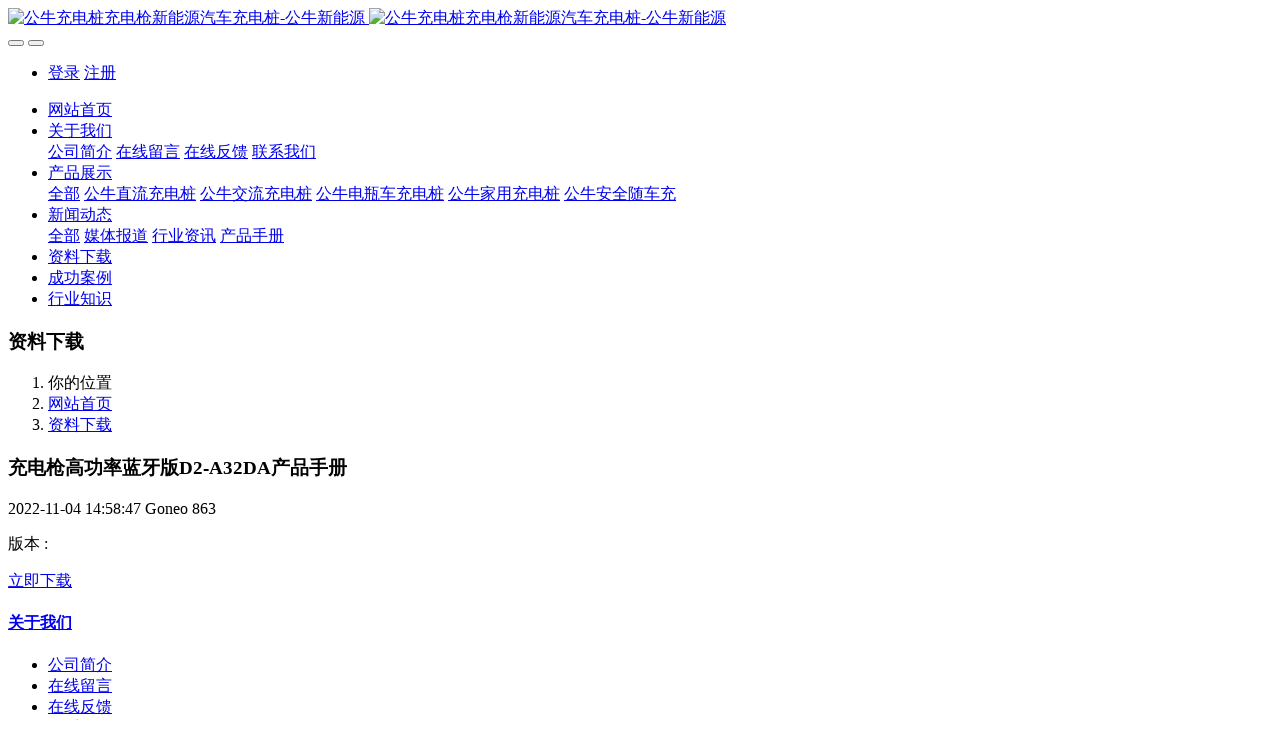

--- FILE ---
content_type: text/html;charset=UTF-8
request_url: https://guopan.net/download/40.html
body_size: 6531
content:

<!DOCTYPE HTML>
<html class="oxh met-web">
<head>
<meta charset="utf-8">
<meta name="renderer" content="webkit">
<meta http-equiv="X-UA-Compatible" content="IE=edge,chrome=1">
<meta name="viewport" content="width=device-width,initial-scale=1.0,maximum-scale=1.0,minimum-scale=1.0,user-scalable=0,minimal-ui">
<meta name="format-detection" content="telephone=no">
<title>充电枪高功率蓝牙版D2-A32DA产品手册-充电桩，充电枪，新能源汽车充电器，公牛电器，公牛集团股份有限公司</title>
<meta name="description" content="公牛集团创立于1995年，是中国制造业500强企业，专注于民用电工产品的研发、生产和销售，主要包括充电枪、充电桩、新能源汽车充电器、转换器、墙壁开关插座、LED 照明、数码配件等电源连接和用电延伸性产品。">
<meta name="keywords" content="充电桩，充电枪，新能源汽车充电器，公牛电器，公牛集团股份有限公司">
<meta name="generator" content="MetInfo V8.1" data-variable="../|cn|cn|metv75|4|129|40" data-user_name="">
<link href="../favicon.ico?1736488766" rel="shortcut icon" type="image/x-icon">
<link rel="stylesheet" type="text/css" href="../public/third-party/web/basic.css?1766453628">
<link rel="stylesheet" type="text/css" href="../public/web/css/metinfo.css?1766453627">
<link rel="stylesheet" type="text/css" href="../templates/metv75/cache/metv75.css?1766460807">
<script>(function(){var t=navigator.userAgent;(t.indexOf("rv:11")>=0||t.indexOf("MSIE 10")>=0)&&document.write("<script src=\"../public/third-party/html5shiv/html5shiv.min.js\"><\/script>")})();</script>
</head>
<!--[if lte IE 9]>
<div class="text-xs-center m-b-0 bg-blue-grey-100 alert">
    <button type="button" class="close" aria-label="Close" data-dismiss="alert">
        <span aria-hidden="true">×</span>
    </button>
    你正在使用一个过时的浏览器。请升级你的浏览器，以提高您的体验。</div>
<![endif]-->
<body >
<header class='met-head' m-id='met_head' m-type="head_nav">
    <nav class="navbar navbar-default box-shadow-none met-nav">
        <div class="container">
            <div class="row">
                <div class='met-nav-btn'>
                                                                <h3 hidden>公牛充电桩充电枪新能源汽车充电桩-公牛新能源</h3>
                                        <div class="navbar-header pull-xs-left">
                        <a href="../" class="met-logo vertical-align block pull-xs-left" title="公牛充电桩充电枪新能源汽车充电桩-公牛新能源">
                            <div class="vertical-align-middle">
                                                                      <img src="../upload/202207/1657186578.png" alt="公牛充电桩充电枪新能源汽车充电桩-公牛新能源" class="mblogo" />
                                    <img src="../upload/202207/1657186463.png" alt="公牛充电桩充电枪新能源汽车充电桩-公牛新能源" class="pclogo" />
                                                                </div>
                        </a>
                    </div>
                    <button type="button" class="navbar-toggler hamburger hamburger-close collapsed p-x-5 p-y-0 met-nav-toggler" data-target="#met-nav-collapse" data-toggle="collapse">
                        <span class="sr-only"></span>
                        <span class="hamburger-bar"></span>
                    </button>
                                          <button type="button" class="navbar-toggler collapsed m-0 p-x-5 p-y-0 met-head-user-toggler" data-target="#met-head-user-collapse" data-toggle="collapse"> <i class="icon wb-user-circle" aria-hidden="true"></i>
                    </button>
                                    </div>

                <div class="navbar-collapse-toolbar pull-md-right p-0 collapse" id='met-head-user-collapse'>
                                                                <ul class="navbar-nav pull-md-right vertical-align p-l-0 m-b-0 met-head-user no-login text-xs-center" m-id="member" m-type="member">
                        <li class=" text-xs-center vertical-align-middle animation-slide-top">
                            <a href="../member/login.php?lang=cn" class="met_navbtn">登录</a>
                            <a href="../member/register_include.php?lang=cn" class="met_navbtn">注册</a>
                        </li>
                    </ul>
                                                        </div>
                <div class="navbar-collapse-toolbar pull-md-right p-0 collapse" id="met-nav-collapse">
                    <ul class="nav navbar-nav navlist">
                        <li class='nav-item'>
                            <a href="../" title="网站首页" class="nav-link
                                                          ">网站首页</a>
                        </li>
                                                                          <li class="nav-item dropdown m-l-10">
                                                          <a
                                href="../about/"
                                title="关于我们"
                                target='_self'                                class="nav-link dropdown-toggle "
                                data-toggle="dropdown" data-hover="dropdown"
                            >
                                                        <span style=''>关于我们</span></a>
                                                              <div class="dropdown-menu dropdown-menu-right animate animate-reverse">
                                                                                                                                                            <a href="../about/132.html" target='_self' title="公司简介" class='dropdown-item '><span style=''>公司简介</span></a>
                                                                                                                                  <a href="../message/" target='_self' title="在线留言" class='dropdown-item '><span style=''>在线留言</span></a>
                                                                                                                                  <a href="../feedback/" target='_self' title="在线反馈" class='dropdown-item '><span style=''>在线反馈</span></a>
                                                                                                                                  <a href="../about/lianxiwomenweb.html" target='_self' title="联系我们" class='dropdown-item '><span style=''>联系我们</span></a>
                                                                                        </div>
                        </li>
                                                                                                  <li class="nav-item dropdown m-l-10">
                                                          <a
                                href="../product/"
                                title="产品展示"
                                target='_self'                                class="nav-link dropdown-toggle "
                                data-toggle="dropdown" data-hover="dropdown"
                            >
                                                        <span style=''>产品展示</span></a>
                                                              <div class="dropdown-menu dropdown-menu-right animate animate-reverse">
                                                                                                                                <a href="../product/" target='_self'  title="全部" 
                                    class='dropdown-item nav-parent hidden-xl-up '>全部</a>
                                                                                                                                                              <a href="../product/list-166.html" target='_self' title="公牛直流充电桩" class='dropdown-item '><span style=''>公牛直流充电桩</span></a>
                                                                                                                                  <a href="../product/list-176.html" target='_self' title="公牛交流充电桩" class='dropdown-item '><span style=''>公牛交流充电桩</span></a>
                                                                                                                                  <a href="../product/list-177.html" target='_self' title="公牛电瓶车充电桩" class='dropdown-item '><span style=''>公牛电瓶车充电桩</span></a>
                                                                                                                                  <a href="../product/list-169.html" target='_self' title="公牛家用充电桩" class='dropdown-item '><span style=''>公牛家用充电桩</span></a>
                                                                                                                                  <a href="../product/list-175.html" target='_self' title="公牛安全随车充" class='dropdown-item '><span style=''>公牛安全随车充</span></a>
                                                                                        </div>
                        </li>
                                                                                                  <li class="nav-item dropdown m-l-10">
                                                          <a
                                href="../news/"
                                title="新闻动态"
                                target='_self'                                class="nav-link dropdown-toggle "
                                data-toggle="dropdown" data-hover="dropdown"
                            >
                                                        <span style=''>新闻动态</span></a>
                                                              <div class="dropdown-menu dropdown-menu-right animate animate-reverse">
                                                                                                                                <a href="../news/" target='_self'  title="全部" 
                                    class='dropdown-item nav-parent hidden-xl-up '>全部</a>
                                                                                                                                                              <a href="../news/list-140.html" target='_self' title="媒体报道" class='dropdown-item '><span style=''>媒体报道</span></a>
                                                                                                                                  <a href="../news/list-141.html" target='_self' title="行业资讯" class='dropdown-item '><span style=''>行业资讯</span></a>
                                                                                                                                  <a href="../news/list-142.html" target='_self' title="产品手册" class='dropdown-item '><span style=''>产品手册</span></a>
                                                                                        </div>
                        </li>
                                                                                                  <li class='nav-item m-l-10'>
                            <a href="../download/" target='_self' title="资料下载" class="nav-link active"><span style=''>资料下载</span></a>
                        </li>
                                                                                                  <li class='nav-item m-l-10'>
                            <a href="../img/" target='_self' title="成功案例" class="nav-link "><span style=''>成功案例</span></a>
                        </li>
                                                                                                  <li class='nav-item m-l-10'>
                            <a href="../knowledge/" target='_self' title="行业知识" class="nav-link "><span style=''>行业知识</span></a>
                        </li>
                                                                    </ul>
                    <div class="metlang m-l-15 pull-md-right">
                                                                                                        </div>
                </div>
            </div>
        </div>
    </nav>
</header>

    <div class="met-banner-ny vertical-align text-center" m-id="banner">
              <h3 class="vertical-align-middle">资料下载</h3>
    </div>
                  <section class="met-crumbs hidden-sm-down" m-id='met_position' m-type='nocontent'>
    <div class="container">
        <div class="row">
            <div class="border-bottom clearfix">
                <ol class="breadcrumb m-b-0 subcolumn-crumbs breadcrumb-arrow">
                    <li class='breadcrumb-item'>
                        你的位置                    </li>
                    <li class='breadcrumb-item'>
                        <a href="../" title="网站首页" class='icon wb-home'>网站首页</a>
                    </li>
                                                                          <li class='breadcrumb-item'>
                            <a href="../download/" title="资料下载" class=''>资料下载</a>
                        </li>
                                                                                                                                            </ol>
            </div>
        </div>
    </div>
</section>
    <section class="met-showdownload animsition">
    <div class="container">
        <div class="row">
            <div class="col-md-12 met-showdownload-body" m-id='noset' >
                <div class="row">
                    <section class="details-title">
                        <h1 class='m-t-10 m-b-5'>充电枪高功率蓝牙版D2-A32DA产品手册</h1>
                        <div class="info">
                            <span>2022-11-04 14:58:47</span>
                            <span>Goneo</span>
                            <span>
                                <i class="icon wb-eye m-r-5" aria-hidden="true"></i>
                                <script type='text/javascript' class='met_hits' data-hits='862' src="../hits/?lang=cn&type=download&vid=40&list=0"></script>                            </span>
                        </div>
                    </section>
                    <section class="download-paralist">
                                                                                          <dl class="dl-horizontal clearfix blocks font-size-16">
                                <dt class='font-weight-300'><span>版本</span> :<span class="p-x-10"></span></dt>
                            </dl>
                                                                            <a class="btn btn-outline btn-primary btn-squared met-showdownload-btn m-t-20" href="https://guopan.net/app/system/entrance.php?m=include&c=access&a=dodown&lang=cn&id=40" title="充电枪高功率蓝牙版D2-A32DA产品手册">立即下载</a>
                    </section>
                    <section class="met-editor clearfix">
                                            </section>
                                     </div>
            </div>
            
        </div>
    </div>
</section>
<footer class='met-foot-info border-top1' m-id='met_foot' m-type="foot">
    <div class="met-footnav text-xs-center p-b-20" m-id='noset' m-type='foot_nav'>
    <div class="container">
        <div class="row mob-masonry">
            <!-- 栏目调用 -->
            <div class="col-lg-6 col-md-12 col-xs-12 left_lanmu">
                                                  <div class="col-lg-3 col-md-3 col-xs-6 list masonry-item foot-nav">
                    <h4 class='font-size-20 m-t-0'>
                        <a href="../about/" target='_self' title="关于我们">关于我们</a>
                    </h4>
                                          <ul class='ulstyle m-b-0'>
                                                <li>
                            <a href="../about/132.html" target='_self' title="公司简介">公司简介</a>
                        </li>
                                                <li>
                            <a href="../message/" target='_self' title="在线留言">在线留言</a>
                        </li>
                                                <li>
                            <a href="../feedback/" target='_self' title="在线反馈">在线反馈</a>
                        </li>
                                                <li>
                            <a href="../about/lianxiwomenweb.html" target='_self' title="联系我们">联系我们</a>
                        </li>
                                            </ul>
                                    </div>
                                                                  <div class="col-lg-3 col-md-3 col-xs-6 list masonry-item foot-nav">
                    <h4 class='font-size-20 m-t-0'>
                        <a href="../product/" target='_self' title="产品展示">产品展示</a>
                    </h4>
                                          <ul class='ulstyle m-b-0'>
                                                <li>
                            <a href="../product/list-166.html" target='_self' title="公牛直流充电桩">公牛直流充电桩</a>
                        </li>
                                                <li>
                            <a href="../product/list-176.html" target='_self' title="公牛交流充电桩">公牛交流充电桩</a>
                        </li>
                                                <li>
                            <a href="../product/list-177.html" target='_self' title="公牛电瓶车充电桩">公牛电瓶车充电桩</a>
                        </li>
                                                <li>
                            <a href="../product/list-169.html" target='_self' title="公牛家用充电桩">公牛家用充电桩</a>
                        </li>
                                                <li>
                            <a href="../product/list-175.html" target='_self' title="公牛安全随车充">公牛安全随车充</a>
                        </li>
                                            </ul>
                                    </div>
                                                                  <div class="col-lg-3 col-md-3 col-xs-6 list masonry-item foot-nav">
                    <h4 class='font-size-20 m-t-0'>
                        <a href="../news/" target='_self' title="新闻动态">新闻动态</a>
                    </h4>
                                          <ul class='ulstyle m-b-0'>
                                                <li>
                            <a href="../news/list-140.html" target='_self' title="媒体报道">媒体报道</a>
                        </li>
                                                <li>
                            <a href="../news/list-141.html" target='_self' title="行业资讯">行业资讯</a>
                        </li>
                                                <li>
                            <a href="../news/list-142.html" target='_self' title="产品手册">产品手册</a>
                        </li>
                                            </ul>
                                    </div>
                                                                  <div class="col-lg-3 col-md-3 col-xs-6 list masonry-item foot-nav">
                    <h4 class='font-size-20 m-t-0'>
                        <a href="../about1/" target='_self' title="特色功能">特色功能</a>
                    </h4>
                                          <ul class='ulstyle m-b-0'>
                                                <li>
                            <a href="../sitemap/" target='_self' title="网站地图">网站地图</a>
                        </li>
                                                <li>
                            <a href="../tags/" target='_self' title="聚合标签">聚合标签</a>
                        </li>
                                                <li>
                            <a href="../search/" target='_self' title="站内搜索">站内搜索</a>
                        </li>
                                            </ul>
                                    </div>
                                            </div>           
            <!-- 栏目调用 -->

            <!-- 关注我们二维码 -->
            <div class="col-lg-3 col-md-3 col-xs-12 info masonry-item" m-type="nocontent">
                <h4 class='font-size-20 m-t-0'>
                    关注我们                </h4>
                <div class="erweima">
                    <div class="imgbox1 col-lg-6 col-md-6 col-xs-6">
                        <img src='../upload/thumb_src/112_112/1689311732.png' alt='公牛充电桩充电枪新能源汽车充电桩-公牛新能源'>
                        <p class="weixintext">微信扫码联系</p>
                    </div>
                    <div class="imgbox2 col-lg-6 col-md-6 col-xs-6">
                        <img src='../upload/thumb_src/112_112/1689310742.png' alt='公牛充电桩充电枪新能源汽车充电桩-公牛新能源'>
                        <p class="weixintext">公牛京东官网</p>
                    </div>
                </div>
            </div>
            <!-- 关注我们二维码 -->

            <!-- 联系我们 -->
            <div class="col-lg-3 col-md-3 col-xs-12 info masonry-item font-size-20" m-id='met_contact' m-type="nocontent">
                                      <p class='font-size-20'>联系我们</p>
                                                      <p class="font-size-24">
                        <a href="tel:400-004-2686" title="400-004-2686">400-004-2686</a>
                    </p>
                                                      <p class="font-size-16 weekbox">
                        周一至周五 09：00-18：00                    </p>
                                                      <a class="p-r-5" id="met-weixin" data-plugin="webuiPopover" data-trigger="hover" data-animation="pop" data-placement='top' data-width='155' data-padding='0' data-content="<div class='text-xs-center'>
                        <img src='../upload/202307/1689311732.png' alt='公牛充电桩充电枪新能源汽车充电桩-公牛新能源' width='150' height='150' id='met-weixin-img'></div>
                    ">
                        <i class="fa fa-weixin"></i>
                    </a>
                                                  <a
                                  href="http://wpa.qq.com/msgrd?v=3&uin=306174068&site=qq&menu=yes"
                                rel="nofollow" target="_blank" class="p-r-5">
                    <i class="fa fa-qq"></i>
                </a>
                                                  <a href="https://weibo.com/gongniugroup?topnav=1&wvr=6&topsug=1" rel="nofollow" target="_blank" class="p-r-5">
                    <i class="fa fa-weibo"></i>
                </a>
                                                                                                        <a href="mailto:13728600686@126.com" rel="nofollow" target="_blank" class="p-r-5">
                    <i class="fa fa-envelope red-600"></i>
                </a>
                            </div>
            <!-- 联系我们 -->

            
        </div>
    </div>
</div>

    <!--友情链接-->
            
    <!--友情链接-->

    <div class="copy p-y-10 border-top1">
        <div class="container text-xs-center">
                              <div class="met_footright">
                    <span>公牛新能源 版权所有 2006-2021</span>&nbsp;
                                              <span>400-004-2686</span>&nbsp;
                                        
                                              <span>公牛充电桩</span>
                                    </div>
                                          <div><p><a href="https://beian.miit.gov.cn" target="_blank" title="工信部" textvalue="粤ICP备16004799号">粤ICP备16004799号</a></p></div>
                                          <div><p>公牛充电桩充电枪公牛电器新能源汽车充电器公牛新能源</p></div>
                        <div class="powered_by_metinfo">Powered by <b><a rel=nofollow href=https://www.metinfo.cn target=_blank title=CMS>MetInfo 8.1</a></b> &copy;2008-2026 &nbsp;<a rel=nofollow href=https://www.mituo.cn target=_blank title=米拓建站>mituo.cn</a></div>
                                                                                      </div>
        </div>
    </div>

    
</footer>
<div class="met-menu-list text-xs-center   " m-id="noset" m-type="menu">
    <div class="main">
                    <div style="background-color: #298dff;">
                <a href="https://www.guopan.net" class="item"    style="color: #ffffff;">
                    <i class="icon fa-home"></i>
                    <span>首页</span>
                </a>
            </div>
                    <div style="background-color: #298dff;">
                <a href="https://www.guopan.net/product/" class="item"    style="color: #ffffff;">
                    <i class="icon fa-product-hunt"></i>
                    <span>产品</span>
                </a>
            </div>
                    <div style="background-color: #298dff;">
                <a href="https://www.guopan.net/news/" class="item"    style="color: #ffffff;">
                    <i class="icon fa-th-large"></i>
                    <span>新闻</span>
                </a>
            </div>
                    <div style="background-color: #298dff;">
                <a href="https://www.guopan.net/about/show.php?id=77" class="item"    style="color: #ffffff;">
                    <i class="icon fa-address-book-o"></i>
                    <span>联系及下单</span>
                </a>
            </div>
            </div>
</div>
<input type="hidden" name="met_lazyloadbg" value="">
<script src="../cache/lang_json_cn.js?1766453635"></script>
<script src="../public/third-party/web/basic.js?1736488809"></script>
<script src="../public/web/js/metinfo.js?1766453627" data-js_url="../templates/metv75/cache/metv75.js?1766460807" id="met-page-js"></script>
</body>
</html>

--- FILE ---
content_type: text/javascript;charset=utf-8
request_url: https://guopan.net/hits/?lang=cn&type=download&vid=40&list=0
body_size: -42
content:
document.write('863')